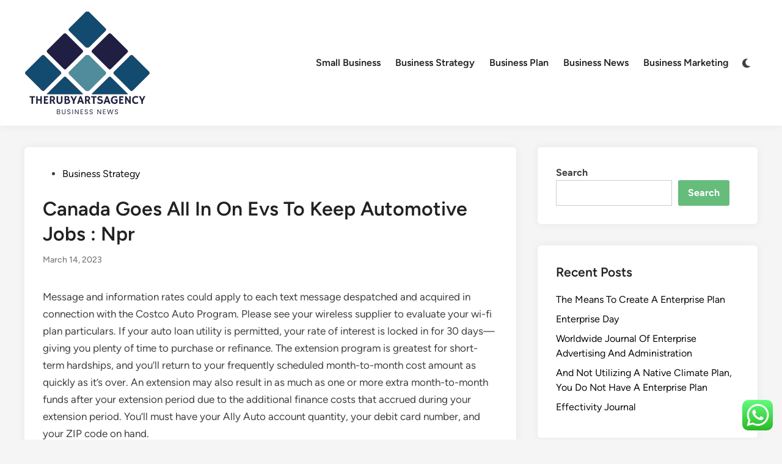

--- FILE ---
content_type: text/html; charset=UTF-8
request_url: https://therubyartsagency.com/canada-goes-all-in-on-evs-to-keep-automotive-jobs-npr.html
body_size: 12503
content:
<!doctype html><html lang="en-US" prefix="og: https://ogp.me/ns#"><head><meta charset="UTF-8"><meta name="viewport" content="width=device-width, initial-scale=1"><link rel="profile" href="https://gmpg.org/xfn/11"><title>Canada Goes All In On Evs To Keep Automotive Jobs : Npr - TheRubys</title><meta name="description" content="Message and information rates could apply to each text message despatched and acquired in connection with the Costco Auto Program. Please see your wireless"/><meta name="robots" content="follow, index, max-snippet:-1, max-video-preview:-1, max-image-preview:large"/><link rel="canonical" href="https://therubyartsagency.com/canada-goes-all-in-on-evs-to-keep-automotive-jobs-npr.html" /><meta property="og:locale" content="en_US" /><meta property="og:type" content="article" /><meta property="og:title" content="Canada Goes All In On Evs To Keep Automotive Jobs : Npr - TheRubys" /><meta property="og:description" content="Message and information rates could apply to each text message despatched and acquired in connection with the Costco Auto Program. Please see your wireless" /><meta property="og:url" content="https://therubyartsagency.com/canada-goes-all-in-on-evs-to-keep-automotive-jobs-npr.html" /><meta property="og:site_name" content="TheRubys" /><meta property="article:tag" content="automotive" /><meta property="article:tag" content="canada" /><meta property="article:section" content="Business Strategy" /><meta property="og:updated_time" content="2023-05-08T07:48:59+00:00" /><meta property="article:published_time" content="2023-03-14T11:24:00+00:00" /><meta property="article:modified_time" content="2023-05-08T07:48:59+00:00" /><meta name="twitter:card" content="summary_large_image" /><meta name="twitter:title" content="Canada Goes All In On Evs To Keep Automotive Jobs : Npr - TheRubys" /><meta name="twitter:description" content="Message and information rates could apply to each text message despatched and acquired in connection with the Costco Auto Program. Please see your wireless" /><meta name="twitter:label1" content="Written by" /><meta name="twitter:data1" content="padk" /><meta name="twitter:label2" content="Time to read" /><meta name="twitter:data2" content="3 minutes" /> <script type="application/ld+json" class="rank-math-schema-pro">{"@context":"https://schema.org","@graph":[{"@type":["Person","Organization"],"@id":"https://therubyartsagency.com/#person","name":"Bussines Niche","logo":{"@type":"ImageObject","@id":"https://therubyartsagency.com/#logo","url":"https://therubyartsagency.com/wp-content/uploads/2024/11/cropped-Blue_Circle_World_Modern_Technology_Logo__4_-removebg-preview-150x150.png","contentUrl":"https://therubyartsagency.com/wp-content/uploads/2024/11/cropped-Blue_Circle_World_Modern_Technology_Logo__4_-removebg-preview-150x150.png","caption":"Bussines Niche","inLanguage":"en-US"},"image":{"@type":"ImageObject","@id":"https://therubyartsagency.com/#logo","url":"https://therubyartsagency.com/wp-content/uploads/2024/11/cropped-Blue_Circle_World_Modern_Technology_Logo__4_-removebg-preview-150x150.png","contentUrl":"https://therubyartsagency.com/wp-content/uploads/2024/11/cropped-Blue_Circle_World_Modern_Technology_Logo__4_-removebg-preview-150x150.png","caption":"Bussines Niche","inLanguage":"en-US"}},{"@type":"WebSite","@id":"https://therubyartsagency.com/#website","url":"https://therubyartsagency.com","name":"Bussines Niche","publisher":{"@id":"https://therubyartsagency.com/#person"},"inLanguage":"en-US"},{"@type":"BreadcrumbList","@id":"https://therubyartsagency.com/canada-goes-all-in-on-evs-to-keep-automotive-jobs-npr.html#breadcrumb","itemListElement":[{"@type":"ListItem","position":"1","item":{"@id":"https://therubyartsagency.com","name":"Home"}},{"@type":"ListItem","position":"2","item":{"@id":"https://therubyartsagency.com/category/business-strategy","name":"Business Strategy"}},{"@type":"ListItem","position":"3","item":{"@id":"https://therubyartsagency.com/canada-goes-all-in-on-evs-to-keep-automotive-jobs-npr.html","name":"Canada Goes All In On Evs To Keep Automotive Jobs : Npr"}}]},{"@type":"WebPage","@id":"https://therubyartsagency.com/canada-goes-all-in-on-evs-to-keep-automotive-jobs-npr.html#webpage","url":"https://therubyartsagency.com/canada-goes-all-in-on-evs-to-keep-automotive-jobs-npr.html","name":"Canada Goes All In On Evs To Keep Automotive Jobs : Npr - TheRubys","datePublished":"2023-03-14T11:24:00+00:00","dateModified":"2023-05-08T07:48:59+00:00","isPartOf":{"@id":"https://therubyartsagency.com/#website"},"inLanguage":"en-US","breadcrumb":{"@id":"https://therubyartsagency.com/canada-goes-all-in-on-evs-to-keep-automotive-jobs-npr.html#breadcrumb"}},{"@type":"Person","@id":"https://therubyartsagency.com/author/padk","name":"padk","url":"https://therubyartsagency.com/author/padk","image":{"@type":"ImageObject","@id":"https://secure.gravatar.com/avatar/878a048e06d6d0503f84665fd4e01679193a59026490fe7af11df282fef1c053?s=96&amp;d=mm&amp;r=g","url":"https://secure.gravatar.com/avatar/878a048e06d6d0503f84665fd4e01679193a59026490fe7af11df282fef1c053?s=96&amp;d=mm&amp;r=g","caption":"padk","inLanguage":"en-US"},"sameAs":["https://therubyartsagency.com/"]},{"@type":"BlogPosting","headline":"Canada Goes All In On Evs To Keep Automotive Jobs : Npr - TheRubys","datePublished":"2023-03-14T11:24:00+00:00","dateModified":"2023-05-08T07:48:59+00:00","articleSection":"Business Strategy","author":{"@id":"https://therubyartsagency.com/author/padk","name":"padk"},"publisher":{"@id":"https://therubyartsagency.com/#person"},"description":"Message and information rates could apply to each text message despatched and acquired in connection with the Costco Auto Program. Please see your wireless","name":"Canada Goes All In On Evs To Keep Automotive Jobs : Npr - TheRubys","@id":"https://therubyartsagency.com/canada-goes-all-in-on-evs-to-keep-automotive-jobs-npr.html#richSnippet","isPartOf":{"@id":"https://therubyartsagency.com/canada-goes-all-in-on-evs-to-keep-automotive-jobs-npr.html#webpage"},"inLanguage":"en-US","mainEntityOfPage":{"@id":"https://therubyartsagency.com/canada-goes-all-in-on-evs-to-keep-automotive-jobs-npr.html#webpage"}}]}</script> <link rel="alternate" type="application/rss+xml" title="TheRubys &raquo; Feed" href="https://therubyartsagency.com/feed" /><link rel="alternate" title="oEmbed (JSON)" type="application/json+oembed" href="https://therubyartsagency.com/wp-json/oembed/1.0/embed?url=https%3A%2F%2Ftherubyartsagency.com%2Fcanada-goes-all-in-on-evs-to-keep-automotive-jobs-npr.html" /><link rel="alternate" title="oEmbed (XML)" type="text/xml+oembed" href="https://therubyartsagency.com/wp-json/oembed/1.0/embed?url=https%3A%2F%2Ftherubyartsagency.com%2Fcanada-goes-all-in-on-evs-to-keep-automotive-jobs-npr.html&#038;format=xml" /><link data-optimized="2" rel="stylesheet" href="https://therubyartsagency.com/wp-content/litespeed/css/3d9557e4c5a11e657f82d3050e0a0f22.css?ver=bde21" /> <script src="https://therubyartsagency.com/wp-includes/js/jquery/jquery.min.js?ver=3.7.1" id="jquery-core-js"></script> <link rel="https://api.w.org/" href="https://therubyartsagency.com/wp-json/" /><link rel="alternate" title="JSON" type="application/json" href="https://therubyartsagency.com/wp-json/wp/v2/posts/33944" /><link rel="EditURI" type="application/rsd+xml" title="RSD" href="https://therubyartsagency.com/xmlrpc.php?rsd" /><meta name="generator" content="WordPress 6.9" /><link rel='shortlink' href='https://therubyartsagency.com/?p=33944' /><link rel="icon" href="https://therubyartsagency.com/wp-content/uploads/2024/11/cropped-Blue_Circle_World_Modern_Technology_Logo__4_-removebg-preview-150x150.png" sizes="32x32" /><link rel="icon" href="https://therubyartsagency.com/wp-content/uploads/2024/11/cropped-Blue_Circle_World_Modern_Technology_Logo__4_-removebg-preview.png" sizes="192x192" /><link rel="apple-touch-icon" href="https://therubyartsagency.com/wp-content/uploads/2024/11/cropped-Blue_Circle_World_Modern_Technology_Logo__4_-removebg-preview.png" /><meta name="msapplication-TileImage" content="https://therubyartsagency.com/wp-content/uploads/2024/11/cropped-Blue_Circle_World_Modern_Technology_Logo__4_-removebg-preview.png" /></head><body class="wp-singular post-template-default single single-post postid-33944 single-format-standard wp-custom-logo wp-embed-responsive wp-theme-hybridmag hybridmag-wide hm-cl-sep hm-right-sidebar th-hm-es hm-h-de hm-footer-cols-1"><div id="page" class="site"><a class="skip-link screen-reader-text" href="#primary">Skip to content</a><header id="masthead" class="site-header hide-header-search"><div class="hm-header-inner-wrapper"><div class="hm-header-inner hm-container"><div class="hm-header-inner-left"></div><div class="site-branding-container"><div class="site-logo hm-light-mode-logo">
<a href="https://therubyartsagency.com/" class="custom-logo-link" rel="home"><img width="208" height="176" src="https://therubyartsagency.com/wp-content/uploads/2024/11/cropped-Blue_Circle_World_Modern_Technology_Logo__4_-removebg-preview.png" class="custom-logo" alt="TheRubys" decoding="async" /></a></div><div class="site-branding"></div></div><nav id="site-navigation" class="main-navigation hm-menu desktop-only"><div class="menu-secondary-menu-container"><ul id="primary-menu" class="menu"><li id="menu-item-10011771" class="menu-item menu-item-type-taxonomy menu-item-object-category menu-item-10011771"><a href="https://therubyartsagency.com/category/small-business">Small Business</a></li><li id="menu-item-10011772" class="menu-item menu-item-type-taxonomy menu-item-object-category current-post-ancestor current-menu-parent current-post-parent menu-item-10011772"><a href="https://therubyartsagency.com/category/business-strategy">Business Strategy</a></li><li id="menu-item-10011773" class="menu-item menu-item-type-taxonomy menu-item-object-category menu-item-10011773"><a href="https://therubyartsagency.com/category/business-plan">Business Plan</a></li><li id="menu-item-10011774" class="menu-item menu-item-type-taxonomy menu-item-object-category menu-item-10011774"><a href="https://therubyartsagency.com/category/business-news">Business News</a></li><li id="menu-item-10011775" class="menu-item menu-item-type-taxonomy menu-item-object-category menu-item-10011775"><a href="https://therubyartsagency.com/category/business-marketing">Business Marketing</a></li></ul></div></nav><div class="hm-header-gadgets"><div class="hm-light-dark-switch">
<button
class="hm-light-dark-toggle"
data-dark-text="Switch to dark mode"
data-light-text="Switch to light mode"
>
<span class="screen-reader-text">Switch to dark mode</span>
<span class="hm-light-icon">
<svg aria-hidden="true" role="img" focusable="false" xmlns="http://www.w3.org/2000/svg" width="1em" height="1em" viewBox="0 0 512 512" class="hm-svg-icon"><path d="M256 0c-13.3 0-24 10.7-24 24l0 64c0 13.3 10.7 24 24 24s24-10.7 24-24l0-64c0-13.3-10.7-24-24-24zm0 400c-13.3 0-24 10.7-24 24l0 64c0 13.3 10.7 24 24 24s24-10.7 24-24l0-64c0-13.3-10.7-24-24-24zM488 280c13.3 0 24-10.7 24-24s-10.7-24-24-24l-64 0c-13.3 0-24 10.7-24 24s10.7 24 24 24l64 0zM112 256c0-13.3-10.7-24-24-24l-64 0c-13.3 0-24 10.7-24 24s10.7 24 24 24l64 0c13.3 0 24-10.7 24-24zM437 108.9c9.4-9.4 9.4-24.6 0-33.9s-24.6-9.4-33.9 0l-45.3 45.3c-9.4 9.4-9.4 24.6 0 33.9s24.6 9.4 33.9 0L437 108.9zM154.2 357.8c-9.4-9.4-24.6-9.4-33.9 0L75 403.1c-9.4 9.4-9.4 24.6 0 33.9s24.6 9.4 33.9 0l45.3-45.3c9.4-9.4 9.4-24.6 0-33.9zM403.1 437c9.4 9.4 24.6 9.4 33.9 0s9.4-24.6 0-33.9l-45.3-45.3c-9.4-9.4-24.6-9.4-33.9 0s-9.4 24.6 0 33.9L403.1 437zM154.2 154.2c9.4-9.4 9.4-24.6 0-33.9L108.9 75c-9.4-9.4-24.6-9.4-33.9 0s-9.4 24.6 0 33.9l45.3 45.3c9.4 9.4 24.6 9.4 33.9 0zM256 368a112 112 0 1 0 0-224 112 112 0 1 0 0 224z"></path></svg>                    </span>
<span class="hm-dark-icon">
<svg aria-hidden="true" role="img" focusable="false" xmlns="http://www.w3.org/2000/svg" width="1em" height="1em" viewBox="0 0 512 512" class="hm-svg-icon"><path d="M223.5 32C100 32 0 132.3 0 256S100 480 223.5 480c60.6 0 115.5-24.2 155.8-63.4c5-4.9 6.3-12.5 3.1-18.7s-10.1-9.7-17-8.5c-9.8 1.7-19.8 2.6-30.1 2.6c-96.9 0-175.5-78.8-175.5-176c0-65.8 36-123.1 89.3-153.3c6.1-3.5 9.2-10.5 7.7-17.3s-7.3-11.9-14.3-12.5c-6.3-.5-12.6-.8-19-.8z" /></svg>                    </span>
</button></div></div><div class="hm-header-inner-right"></div>
<button class="hm-mobile-menu-toggle">
<span class="screen-reader-text">Main Menu</span>
<svg aria-hidden="true" role="img" focusable="false" xmlns="http://www.w3.org/2000/svg" width="1em" height="1em" viewBox="0 0 448 512" class="hm-svg-icon"><path d="M0 96C0 78.3 14.3 64 32 64H416c17.7 0 32 14.3 32 32s-14.3 32-32 32H32C14.3 128 0 113.7 0 96zM0 256c0-17.7 14.3-32 32-32H416c17.7 0 32 14.3 32 32s-14.3 32-32 32H32c-17.7 0-32-14.3-32-32zM448 416c0 17.7-14.3 32-32 32H32c-17.7 0-32-14.3-32-32s14.3-32 32-32H416c17.7 0 32 14.3 32 32z" /></svg>        </button></div></div></header><div id="content" class="site-content"><div class="content-area hm-container"><main id="primary" class="site-main"><article id="post-33944" class="post-33944 post type-post status-publish format-standard hentry category-business-strategy tag-automotive tag-canada hm-entry-single"><header class="entry-header">
<span class="cat-links"><span class="screen-reader-text">Posted in</span><ul class="post-categories"><li><a href="https://therubyartsagency.com/category/business-strategy" class="cat-129" rel="category" >Business Strategy</a></li></ul></span><h1 class="entry-title">Canada Goes All In On Evs To Keep Automotive Jobs : Npr</h1><div class="entry-meta"><span class="posted-on"><a href="https://therubyartsagency.com/canada-goes-all-in-on-evs-to-keep-automotive-jobs-npr.html" rel="bookmark"><time class="entry-date published sm-hu" datetime="2023-03-14T11:24:00+00:00">March 14, 2023</time><time class="updated" datetime="2023-05-08T07:48:59+00:00">May 8, 2023</time></a></span></div></header><div class="entry-content"><p>Message and information rates could apply to each text message despatched and acquired in connection with the Costco Auto Program. Please see your wireless supplier to evaluate your wi-fi plan particulars. If your auto loan utility is permitted, your rate of interest is locked in for 30 days—giving you plenty of time to purchase or refinance. The extension program is greatest for short-term hardships, and you&#8217;ll return to your frequently scheduled month-to-month cost amount as quickly as it&#8217;s  over. An extension may also result in as much as one or more extra month-to-month funds after your extension period due to the additional finance costs that accrued during your extension period. You&#8217;ll must have your Ally Auto account quantity, your debit card number, and your ZIP code on hand.</p><ul><li>Review the terms within the contract to know whether or not refinancing your automobile will affect coverage.</li><li>Comprehensive or collision insurance doesn&#8217;t meet automobile financial duty requirements.</li><li>The developer supplied this info and will update it over time.</li><li>Not solely can it help make the method faster however easier to finish the quote.</li><li>Often this is the primary key field that we want to be created automatically each time a new document is inserted.</li></ul><p>Delivery and Destination cost consists of freight, P.D.E., and a full tank of fuel. Applicable license fees, insurance, registration, and taxes extra. The auto business is, and at all <a href="https://autos360.my.id" target="_blank" rel="noopener">Auto</a> times might be, a extremely capital-intensive industry  because of the significant amount of funding required to design, manufacture and market automobiles.</p><h2>View All Occasions</h2><p>Yes, you&#8217;ll have the ability to ask us to apply funds as a principal fee. This will decrease your outstanding principal stability, which may lead to less curiosity paid over the lifetime of the mortgage. If you alter your due date, your mortgage maturity date will be adjusted. Your requested payment due date shouldn&#8217;t be more than 15 days out of your present fee due date. For instance, in case your existing due date is the 5th of the month, you&#8217;ll be able to change it to the twentieth of the month, or any day in between.</p><h2>Atklājiet Mūsu Jaunākos Pievienotos Auto</h2><p>A automobile insurance policy helps present monetary protection for you, and presumably others should you&#8217;re involved in an accident. All it takes is a few minutes to get a personalized automotive insurance coverage quote with the best charges, discounts, and choices out there to you. With Business Banking, you’ll receive guidance from a staff of enterprise professionals who concentrate on serving to enhance money flow, offering credit score solutions, and on managing payroll. Chase additionally offers online and cellular services, business credit cards, and cost acceptance solutions constructed specifically for companies. The aftermarket product contract will state whether the product can be canceled.</p><p>You can use default settings to rapidly ship your apps, and iterate and customise later. GitLab Auto DevOps is a collection of pre-configured options and integrations that work together to support your software supply process. This Agreement shall in all respects be governed by the legal guidelines of State of Delaware. You agree that any and all disputes will be adjudicated by the Delaware courts. You expressly undergo the jurisdiction of such Delaware courts.</p><p>Price and payments proven do not embody taxes unless you choose to include these in “Pricing Details”. If you have already tried reaching out to the company and nonetheless have an issue, you&#8217;ll have the ability to submit a grievance. We&#8217;ll ahead your criticism to the corporate and work to get you a response, typically within 15 days. Getting a new automotive or auto mortgage impacts your general cash picture.</p></div><footer class="entry-footer"><div class="hm-tag-list"><span class="hm-tagged">Tagged</span><span class="tags-links hm-tags-links"><a href="https://therubyartsagency.com/tag/automotive" rel="tag">automotive</a><a href="https://therubyartsagency.com/tag/canada" rel="tag">canada</a></span></div></footer></article><nav class="navigation post-navigation" aria-label="Posts"><h2 class="screen-reader-text">Post navigation</h2><div class="nav-links"><div class="nav-previous"><a href="https://therubyartsagency.com/smithsonian-american-art-museum-and-renwick-gallery.html" rel="prev"><span class="posts-nav-text" aria-hidden="true">Previous Article</span> <span class="screen-reader-text">Previous article:</span> <br/><span class="post-title">Smithsonian American Art Museum And Renwick Gallery</span></a></div><div class="nav-next"><a href="https://therubyartsagency.com/detroit-free-press-sports-detroit-michigan-sports-news-schedules-scores-photos-movies.html" rel="next"><span class="posts-nav-text" aria-hidden="true">Next Article</span> <span class="screen-reader-text">Next article:</span> <br/><span class="post-title">Detroit Free Press Sports Detroit Michigan Sports News, Schedules, Scores, Photos, Movies</span></a></div></div></nav></main><aside id="secondary" class="widget-area"><section id="block-11" class="widget widget_block widget_search"><form role="search" method="get" action="https://therubyartsagency.com/" class="wp-block-search__button-outside wp-block-search__text-button wp-block-search"    ><label class="wp-block-search__label" for="wp-block-search__input-1" >Search</label><div class="wp-block-search__inside-wrapper" ><input class="wp-block-search__input" id="wp-block-search__input-1" placeholder="" value="" type="search" name="s" required /><button aria-label="Search" class="wp-block-search__button wp-element-button" type="submit" >Search</button></div></form></section><section id="recent-posts-2" class="widget widget_recent_entries"><h2 class="widget-title">Recent Posts</h2><ul><li>
<a href="https://therubyartsagency.com/the-means-to-create-a-enterprise-plan.html">The Means To Create A Enterprise Plan</a></li><li>
<a href="https://therubyartsagency.com/enterprise-day.html">Enterprise Day</a></li><li>
<a href="https://therubyartsagency.com/worldwide-journal-of-enterprise-advertising-and-administration.html">Worldwide Journal Of Enterprise Advertising And Administration</a></li><li>
<a href="https://therubyartsagency.com/and-not-utilizing-a-native-climate-plan-you-do-not-have-a-enterprise-plan.html">And Not Utilizing A Native Climate Plan, You Do Not Have A Enterprise Plan</a></li><li>
<a href="https://therubyartsagency.com/effectivity-journal.html">Effectivity Journal</a></li></ul></section><section id="tag_cloud-2" class="widget widget_tag_cloud"><h2 class="widget-title">Tags</h2><div class="tagcloud"><a href="https://therubyartsagency.com/tag/analysis" class="tag-cloud-link tag-link-402 tag-link-position-1" style="font-size: 10.190476190476pt;" aria-label="analysis (30 items)">analysis</a>
<a href="https://therubyartsagency.com/tag/automotive" class="tag-cloud-link tag-link-251 tag-link-position-2" style="font-size: 10.952380952381pt;" aria-label="automotive (36 items)">automotive</a>
<a href="https://therubyartsagency.com/tag/breaking" class="tag-cloud-link tag-link-240 tag-link-position-3" style="font-size: 8pt;" aria-label="breaking (17 items)">breaking</a>
<a href="https://therubyartsagency.com/tag/business" class="tag-cloud-link tag-link-83 tag-link-position-4" style="font-size: 22pt;" aria-label="business (532 items)">business</a>
<a href="https://therubyartsagency.com/tag/college" class="tag-cloud-link tag-link-220 tag-link-position-5" style="font-size: 9.9047619047619pt;" aria-label="college (28 items)">college</a>
<a href="https://therubyartsagency.com/tag/companies" class="tag-cloud-link tag-link-230 tag-link-position-6" style="font-size: 8.3809523809524pt;" aria-label="companies (19 items)">companies</a>
<a href="https://therubyartsagency.com/tag/company" class="tag-cloud-link tag-link-175 tag-link-position-7" style="font-size: 9.1428571428571pt;" aria-label="company (23 items)">company</a>
<a href="https://therubyartsagency.com/tag/concepts" class="tag-cloud-link tag-link-288 tag-link-position-8" style="font-size: 8pt;" aria-label="concepts (17 items)">concepts</a>
<a href="https://therubyartsagency.com/tag/definition" class="tag-cloud-link tag-link-236 tag-link-position-9" style="font-size: 8.952380952381pt;" aria-label="definition (22 items)">definition</a>
<a href="https://therubyartsagency.com/tag/economic" class="tag-cloud-link tag-link-138 tag-link-position-10" style="font-size: 8.952380952381pt;" aria-label="economic (22 items)">economic</a>
<a href="https://therubyartsagency.com/tag/education" class="tag-cloud-link tag-link-508 tag-link-position-11" style="font-size: 11.619047619048pt;" aria-label="education (43 items)">education</a>
<a href="https://therubyartsagency.com/tag/estate" class="tag-cloud-link tag-link-384 tag-link-position-12" style="font-size: 10.952380952381pt;" aria-label="estate (36 items)">estate</a>
<a href="https://therubyartsagency.com/tag/fashion" class="tag-cloud-link tag-link-420 tag-link-position-13" style="font-size: 11.52380952381pt;" aria-label="fashion (42 items)">fashion</a>
<a href="https://therubyartsagency.com/tag/finance" class="tag-cloud-link tag-link-189 tag-link-position-14" style="font-size: 17.904761904762pt;" aria-label="finance (197 items)">finance</a>
<a href="https://therubyartsagency.com/tag/financial" class="tag-cloud-link tag-link-188 tag-link-position-15" style="font-size: 10.857142857143pt;" aria-label="financial (35 items)">financial</a>
<a href="https://therubyartsagency.com/tag/headlines" class="tag-cloud-link tag-link-155 tag-link-position-16" style="font-size: 8.1904761904762pt;" aria-label="headlines (18 items)">headlines</a>
<a href="https://therubyartsagency.com/tag/health" class="tag-cloud-link tag-link-369 tag-link-position-17" style="font-size: 14.761904761905pt;" aria-label="health (92 items)">health</a>
<a href="https://therubyartsagency.com/tag/house" class="tag-cloud-link tag-link-142 tag-link-position-18" style="font-size: 10.857142857143pt;" aria-label="house (35 items)">house</a>
<a href="https://therubyartsagency.com/tag/ideas" class="tag-cloud-link tag-link-143 tag-link-position-19" style="font-size: 11.142857142857pt;" aria-label="ideas (38 items)">ideas</a>
<a href="https://therubyartsagency.com/tag/improvement" class="tag-cloud-link tag-link-206 tag-link-position-20" style="font-size: 12.285714285714pt;" aria-label="improvement (50 items)">improvement</a>
<a href="https://therubyartsagency.com/tag/india" class="tag-cloud-link tag-link-209 tag-link-position-21" style="font-size: 9.1428571428571pt;" aria-label="india (23 items)">india</a>
<a href="https://therubyartsagency.com/tag/indonesia" class="tag-cloud-link tag-link-200 tag-link-position-22" style="font-size: 13.333333333333pt;" aria-label="indonesia (65 items)">indonesia</a>
<a href="https://therubyartsagency.com/tag/information" class="tag-cloud-link tag-link-271 tag-link-position-23" style="font-size: 9.3333333333333pt;" aria-label="information (24 items)">information</a>
<a href="https://therubyartsagency.com/tag/institute" class="tag-cloud-link tag-link-298 tag-link-position-24" style="font-size: 8.5714285714286pt;" aria-label="institute (20 items)">institute</a>
<a href="https://therubyartsagency.com/tag/inventory" class="tag-cloud-link tag-link-262 tag-link-position-25" style="font-size: 8.7619047619048pt;" aria-label="inventory (21 items)">inventory</a>
<a href="https://therubyartsagency.com/tag/jewelry" class="tag-cloud-link tag-link-1242 tag-link-position-26" style="font-size: 8.3809523809524pt;" aria-label="jewelry (19 items)">jewelry</a>
<a href="https://therubyartsagency.com/tag/journal" class="tag-cloud-link tag-link-104 tag-link-position-27" style="font-size: 8.3809523809524pt;" aria-label="journal (19 items)">journal</a>
<a href="https://therubyartsagency.com/tag/latest" class="tag-cloud-link tag-link-114 tag-link-position-28" style="font-size: 11.333333333333pt;" aria-label="latest (40 items)">latest</a>
<a href="https://therubyartsagency.com/tag/leisure" class="tag-cloud-link tag-link-214 tag-link-position-29" style="font-size: 11.047619047619pt;" aria-label="leisure (37 items)">leisure</a>
<a href="https://therubyartsagency.com/tag/market" class="tag-cloud-link tag-link-117 tag-link-position-30" style="font-size: 12.761904761905pt;" aria-label="market (56 items)">market</a>
<a href="https://therubyartsagency.com/tag/marketing" class="tag-cloud-link tag-link-82 tag-link-position-31" style="font-size: 14.380952380952pt;" aria-label="marketing (84 items)">marketing</a>
<a href="https://therubyartsagency.com/tag/ministry" class="tag-cloud-link tag-link-282 tag-link-position-32" style="font-size: 10.095238095238pt;" aria-label="ministry (29 items)">ministry</a>
<a href="https://therubyartsagency.com/tag/monetary" class="tag-cloud-link tag-link-167 tag-link-position-33" style="font-size: 9.4285714285714pt;" aria-label="monetary (25 items)">monetary</a>
<a href="https://therubyartsagency.com/tag/newest" class="tag-cloud-link tag-link-156 tag-link-position-34" style="font-size: 12.666666666667pt;" aria-label="newest (55 items)">newest</a>
<a href="https://therubyartsagency.com/tag/online" class="tag-cloud-link tag-link-97 tag-link-position-35" style="font-size: 13.904761904762pt;" aria-label="online (75 items)">online</a>
<a href="https://therubyartsagency.com/tag/planning" class="tag-cloud-link tag-link-174 tag-link-position-36" style="font-size: 8pt;" aria-label="planning (17 items)">planning</a>
<a href="https://therubyartsagency.com/tag/small" class="tag-cloud-link tag-link-90 tag-link-position-37" style="font-size: 13.333333333333pt;" aria-label="small (65 items)">small</a>
<a href="https://therubyartsagency.com/tag/strategy" class="tag-cloud-link tag-link-239 tag-link-position-38" style="font-size: 14.952380952381pt;" aria-label="strategy (96 items)">strategy</a>
<a href="https://therubyartsagency.com/tag/technology" class="tag-cloud-link tag-link-376 tag-link-position-39" style="font-size: 14.857142857143pt;" aria-label="technology (94 items)">technology</a>
<a href="https://therubyartsagency.com/tag/travel" class="tag-cloud-link tag-link-235 tag-link-position-40" style="font-size: 12.380952380952pt;" aria-label="travel (52 items)">travel</a>
<a href="https://therubyartsagency.com/tag/university" class="tag-cloud-link tag-link-397 tag-link-position-41" style="font-size: 8.3809523809524pt;" aria-label="university (19 items)">university</a>
<a href="https://therubyartsagency.com/tag/updates" class="tag-cloud-link tag-link-195 tag-link-position-42" style="font-size: 10.952380952381pt;" aria-label="updates (36 items)">updates</a>
<a href="https://therubyartsagency.com/tag/whats" class="tag-cloud-link tag-link-126 tag-link-position-43" style="font-size: 8.1904761904762pt;" aria-label="whats (18 items)">whats</a>
<a href="https://therubyartsagency.com/tag/world" class="tag-cloud-link tag-link-254 tag-link-position-44" style="font-size: 8.7619047619048pt;" aria-label="world (21 items)">world</a>
<a href="https://therubyartsagency.com/tag/write" class="tag-cloud-link tag-link-160 tag-link-position-45" style="font-size: 10.47619047619pt;" aria-label="write (32 items)">write</a></div></section><section id="nav_menu-3" class="widget widget_nav_menu"><h2 class="widget-title">About Us</h2><div class="menu-about-us-container"><ul id="menu-about-us" class="menu"><li id="menu-item-10011768" class="menu-item menu-item-type-post_type menu-item-object-page menu-item-10011768"><a href="https://therubyartsagency.com/contact-us">Contact Us</a></li><li id="menu-item-10011769" class="menu-item menu-item-type-post_type menu-item-object-page menu-item-10011769"><a href="https://therubyartsagency.com/disclosure-policy">Disclosure Policy</a></li><li id="menu-item-10011770" class="menu-item menu-item-type-post_type menu-item-object-page menu-item-10011770"><a href="https://therubyartsagency.com/sitemap">Sitemap</a></li></ul></div></section><section id="execphp-4" class="widget widget_execphp"><h2 class="widget-title">Partner Links Backlinks</h2><div class="execphpwidget"></div></section><section id="block-15" class="widget widget_block"><div class="wp-block-group"><div class="wp-block-group__inner-container is-layout-constrained wp-block-group-is-layout-constrained"><h2 class="wp-block-heading">Partner Link Getlinko</h2><meta name="getlinko-verify-code" content="getlinko-verify-aea7e2575fc8c2f5cd91cbeae0dccd02093e6447"/></div></div></section><section id="magenet_widget-2" class="widget widget_magenet_widget"><aside class="widget magenet_widget_box"><div class="mads-block"></div></aside></section><section id="block-16" class="widget widget_block"><meta name='outreach_verification' content='GzHQI1IyK4577dmZquMU' /></section><section id="execphp-6" class="widget widget_execphp"><div class="execphpwidget"></div></section></aside></div></div><footer id="colophon" class="site-footer"><div class="hm-footer-widget-area"><div class="hm-container hm-footer-widgets-inner"><div class="hm-footer-column"></div></div></div><div class="hm-footer-bottom"><div class="hm-container hm-footer-bottom-content"><div class="hm-footer-copyright">
Copyright &#169; 2026 <a href="https://therubyartsagency.com/" title="TheRubys" >TheRubys</a>.</div><div class="hm-designer-credit">
Powered by <a href="https://wordpress.org" target="_blank">WordPress</a> and <a href="https://themezhut.com/themes/hybridmag/" target="_blank">HybridMag</a>.</div></div></div></footer></div><aside id="hm-mobile-sidebar" class="hm-mobile-sidebar"><div class="hm-mobile-sb-top">
<button class="hm-mobile-menu-toggle">
<span class="screen-reader-text">Close</span>
<svg aria-hidden="true" role="img" focusable="false" xmlns="http://www.w3.org/2000/svg" width="1em" height="1em" viewBox="0 0 384 512" class="hm-svg-icon"><path d="M342.6 150.6c12.5-12.5 12.5-32.8 0-45.3s-32.8-12.5-45.3 0L192 210.7 86.6 105.4c-12.5-12.5-32.8-12.5-45.3 0s-12.5 32.8 0 45.3L146.7 256 41.4 361.4c-12.5 12.5-12.5 32.8 0 45.3s32.8 12.5 45.3 0L192 301.3 297.4 406.6c12.5 12.5 32.8 12.5 45.3 0s12.5-32.8 0-45.3L237.3 256 342.6 150.6z" /></svg>		</button></div><div class="hm-mobile-menu-main hm-mobile-menu"><div class="menu-secondary-menu-container"><ul id="primary-menu" class="menu"><li class="menu-item menu-item-type-taxonomy menu-item-object-category menu-item-10011771"><a href="https://therubyartsagency.com/category/small-business">Small Business</a></li><li class="menu-item menu-item-type-taxonomy menu-item-object-category current-post-ancestor current-menu-parent current-post-parent menu-item-10011772"><a href="https://therubyartsagency.com/category/business-strategy">Business Strategy</a></li><li class="menu-item menu-item-type-taxonomy menu-item-object-category menu-item-10011773"><a href="https://therubyartsagency.com/category/business-plan">Business Plan</a></li><li class="menu-item menu-item-type-taxonomy menu-item-object-category menu-item-10011774"><a href="https://therubyartsagency.com/category/business-news">Business News</a></li><li class="menu-item menu-item-type-taxonomy menu-item-object-category menu-item-10011775"><a href="https://therubyartsagency.com/category/business-marketing">Business Marketing</a></li></ul></div></div><div class="hm-light-dark-switch">
<button
class="hm-light-dark-toggle"
data-dark-text="Switch to dark mode"
data-light-text="Switch to light mode"
>
<span class="screen-reader-text">Switch to dark mode</span>
<span class="hm-light-icon">
<svg aria-hidden="true" role="img" focusable="false" xmlns="http://www.w3.org/2000/svg" width="1em" height="1em" viewBox="0 0 512 512" class="hm-svg-icon"><path d="M256 0c-13.3 0-24 10.7-24 24l0 64c0 13.3 10.7 24 24 24s24-10.7 24-24l0-64c0-13.3-10.7-24-24-24zm0 400c-13.3 0-24 10.7-24 24l0 64c0 13.3 10.7 24 24 24s24-10.7 24-24l0-64c0-13.3-10.7-24-24-24zM488 280c13.3 0 24-10.7 24-24s-10.7-24-24-24l-64 0c-13.3 0-24 10.7-24 24s10.7 24 24 24l64 0zM112 256c0-13.3-10.7-24-24-24l-64 0c-13.3 0-24 10.7-24 24s10.7 24 24 24l64 0c13.3 0 24-10.7 24-24zM437 108.9c9.4-9.4 9.4-24.6 0-33.9s-24.6-9.4-33.9 0l-45.3 45.3c-9.4 9.4-9.4 24.6 0 33.9s24.6 9.4 33.9 0L437 108.9zM154.2 357.8c-9.4-9.4-24.6-9.4-33.9 0L75 403.1c-9.4 9.4-9.4 24.6 0 33.9s24.6 9.4 33.9 0l45.3-45.3c9.4-9.4 9.4-24.6 0-33.9zM403.1 437c9.4 9.4 24.6 9.4 33.9 0s9.4-24.6 0-33.9l-45.3-45.3c-9.4-9.4-24.6-9.4-33.9 0s-9.4 24.6 0 33.9L403.1 437zM154.2 154.2c9.4-9.4 9.4-24.6 0-33.9L108.9 75c-9.4-9.4-24.6-9.4-33.9 0s-9.4 24.6 0 33.9l45.3 45.3c9.4 9.4 24.6 9.4 33.9 0zM256 368a112 112 0 1 0 0-224 112 112 0 1 0 0 224z"></path></svg>                    </span>
<span class="hm-dark-icon">
<svg aria-hidden="true" role="img" focusable="false" xmlns="http://www.w3.org/2000/svg" width="1em" height="1em" viewBox="0 0 512 512" class="hm-svg-icon"><path d="M223.5 32C100 32 0 132.3 0 256S100 480 223.5 480c60.6 0 115.5-24.2 155.8-63.4c5-4.9 6.3-12.5 3.1-18.7s-10.1-9.7-17-8.5c-9.8 1.7-19.8 2.6-30.1 2.6c-96.9 0-175.5-78.8-175.5-176c0-65.8 36-123.1 89.3-153.3c6.1-3.5 9.2-10.5 7.7-17.3s-7.3-11.9-14.3-12.5c-6.3-.5-12.6-.8-19-.8z" /></svg>                    </span>
</button></div></aside> <script type="text/javascript">var _acic={dataProvider:10};(function(){var e=document.createElement("script");e.type="text/javascript";e.async=true;e.src="https://www.acint.net/aci.js";var t=document.getElementsByTagName("script")[0];t.parentNode.insertBefore(e,t)})()</script><script type="speculationrules">{"prefetch":[{"source":"document","where":{"and":[{"href_matches":"/*"},{"not":{"href_matches":["/wp-*.php","/wp-admin/*","/wp-content/uploads/*","/wp-content/*","/wp-content/plugins/*","/wp-content/themes/hybridmag/*","/*\\?(.+)"]}},{"not":{"selector_matches":"a[rel~=\"nofollow\"]"}},{"not":{"selector_matches":".no-prefetch, .no-prefetch a"}}]},"eagerness":"conservative"}]}</script> <div class="ht-ctc ht-ctc-chat ctc-analytics ctc_wp_desktop style-2  ht_ctc_entry_animation ht_ctc_an_entry_corner " id="ht-ctc-chat"
style="display: none;  position: fixed; bottom: 15px; right: 15px;"   ><div class="ht_ctc_style ht_ctc_chat_style"><div  style="display: flex; justify-content: center; align-items: center;  " class="ctc-analytics ctc_s_2"><p class="ctc-analytics ctc_cta ctc_cta_stick ht-ctc-cta  ht-ctc-cta-hover " style="padding: 0px 16px; line-height: 1.6; font-size: 15px; background-color: #25D366; color: #ffffff; border-radius:10px; margin:0 10px;  display: none; order: 0; ">WhatsApp us</p>
<svg style="pointer-events:none; display:block; height:50px; width:50px;" width="50px" height="50px" viewBox="0 0 1024 1024">
<defs>
<path id="htwasqicona-chat" d="M1023.941 765.153c0 5.606-.171 17.766-.508 27.159-.824 22.982-2.646 52.639-5.401 66.151-4.141 20.306-10.392 39.472-18.542 55.425-9.643 18.871-21.943 35.775-36.559 50.364-14.584 14.56-31.472 26.812-50.315 36.416-16.036 8.172-35.322 14.426-55.744 18.549-13.378 2.701-42.812 4.488-65.648 5.3-9.402.336-21.564.505-27.15.505l-504.226-.081c-5.607 0-17.765-.172-27.158-.509-22.983-.824-52.639-2.646-66.152-5.4-20.306-4.142-39.473-10.392-55.425-18.542-18.872-9.644-35.775-21.944-50.364-36.56-14.56-14.584-26.812-31.471-36.415-50.314-8.174-16.037-14.428-35.323-18.551-55.744-2.7-13.378-4.487-42.812-5.3-65.649-.334-9.401-.503-21.563-.503-27.148l.08-504.228c0-5.607.171-17.766.508-27.159.825-22.983 2.646-52.639 5.401-66.151 4.141-20.306 10.391-39.473 18.542-55.426C34.154 93.24 46.455 76.336 61.07 61.747c14.584-14.559 31.472-26.812 50.315-36.416 16.037-8.172 35.324-14.426 55.745-18.549 13.377-2.701 42.812-4.488 65.648-5.3 9.402-.335 21.565-.504 27.149-.504l504.227.081c5.608 0 17.766.171 27.159.508 22.983.825 52.638 2.646 66.152 5.401 20.305 4.141 39.472 10.391 55.425 18.542 18.871 9.643 35.774 21.944 50.363 36.559 14.559 14.584 26.812 31.471 36.415 50.315 8.174 16.037 14.428 35.323 18.551 55.744 2.7 13.378 4.486 42.812 5.3 65.649.335 9.402.504 21.564.504 27.15l-.082 504.226z"/>
</defs>
<linearGradient id="htwasqiconb-chat" gradientUnits="userSpaceOnUse" x1="512.001" y1=".978" x2="512.001" y2="1025.023">
<stop offset="0" stop-color="#61fd7d"/>
<stop offset="1" stop-color="#2bb826"/>
</linearGradient>
<use xlink:href="#htwasqicona-chat" overflow="visible" style="fill: url(#htwasqiconb-chat)" fill="url(#htwasqiconb-chat)"/>
<g>
<path style="fill: #FFFFFF;" fill="#FFF" d="M783.302 243.246c-69.329-69.387-161.529-107.619-259.763-107.658-202.402 0-367.133 164.668-367.214 367.072-.026 64.699 16.883 127.854 49.017 183.522l-52.096 190.229 194.665-51.047c53.636 29.244 114.022 44.656 175.482 44.682h.151c202.382 0 367.128-164.688 367.21-367.094.039-98.087-38.121-190.319-107.452-259.706zM523.544 808.047h-.125c-54.767-.021-108.483-14.729-155.344-42.529l-11.146-6.612-115.517 30.293 30.834-112.592-7.259-11.544c-30.552-48.579-46.688-104.729-46.664-162.379.066-168.229 136.985-305.096 305.339-305.096 81.521.031 158.154 31.811 215.779 89.482s89.342 134.332 89.312 215.859c-.066 168.243-136.984 305.118-305.209 305.118zm167.415-228.515c-9.177-4.591-54.286-26.782-62.697-29.843-8.41-3.062-14.526-4.592-20.645 4.592-6.115 9.182-23.699 29.843-29.053 35.964-5.352 6.122-10.704 6.888-19.879 2.296-9.176-4.591-38.74-14.277-73.786-45.526-27.275-24.319-45.691-54.359-51.043-63.543-5.352-9.183-.569-14.146 4.024-18.72 4.127-4.109 9.175-10.713 13.763-16.069 4.587-5.355 6.117-9.183 9.175-15.304 3.059-6.122 1.529-11.479-.765-16.07-2.293-4.591-20.644-49.739-28.29-68.104-7.447-17.886-15.013-15.466-20.645-15.747-5.346-.266-11.469-.322-17.585-.322s-16.057 2.295-24.467 11.478-32.113 31.374-32.113 76.521c0 45.147 32.877 88.764 37.465 94.885 4.588 6.122 64.699 98.771 156.741 138.502 21.892 9.45 38.982 15.094 52.308 19.322 21.98 6.979 41.982 5.995 57.793 3.634 17.628-2.633 54.284-22.189 61.932-43.615 7.646-21.427 7.646-39.791 5.352-43.617-2.294-3.826-8.41-6.122-17.585-10.714z"/>
</g>
</svg></div></div></div>
<span class="ht_ctc_chat_data" data-settings="{&quot;number&quot;:&quot;6289634888810&quot;,&quot;pre_filled&quot;:&quot;&quot;,&quot;dis_m&quot;:&quot;show&quot;,&quot;dis_d&quot;:&quot;show&quot;,&quot;css&quot;:&quot;cursor: pointer; z-index: 99999999;&quot;,&quot;pos_d&quot;:&quot;position: fixed; bottom: 15px; right: 15px;&quot;,&quot;pos_m&quot;:&quot;position: fixed; bottom: 15px; right: 15px;&quot;,&quot;side_d&quot;:&quot;right&quot;,&quot;side_m&quot;:&quot;right&quot;,&quot;schedule&quot;:&quot;no&quot;,&quot;se&quot;:150,&quot;ani&quot;:&quot;no-animation&quot;,&quot;url_target_d&quot;:&quot;_blank&quot;,&quot;ga&quot;:&quot;yes&quot;,&quot;gtm&quot;:&quot;1&quot;,&quot;fb&quot;:&quot;yes&quot;,&quot;webhook_format&quot;:&quot;json&quot;,&quot;g_init&quot;:&quot;default&quot;,&quot;g_an_event_name&quot;:&quot;click to chat&quot;,&quot;gtm_event_name&quot;:&quot;Click to Chat&quot;,&quot;pixel_event_name&quot;:&quot;Click to Chat by HoliThemes&quot;}" data-rest="d1da0647d7"></span> <script id="ht_ctc_app_js-js-extra">var ht_ctc_chat_var = {"number":"6289634888810","pre_filled":"","dis_m":"show","dis_d":"show","css":"cursor: pointer; z-index: 99999999;","pos_d":"position: fixed; bottom: 15px; right: 15px;","pos_m":"position: fixed; bottom: 15px; right: 15px;","side_d":"right","side_m":"right","schedule":"no","se":"150","ani":"no-animation","url_target_d":"_blank","ga":"yes","gtm":"1","fb":"yes","webhook_format":"json","g_init":"default","g_an_event_name":"click to chat","gtm_event_name":"Click to Chat","pixel_event_name":"Click to Chat by HoliThemes"};
var ht_ctc_variables = {"g_an_event_name":"click to chat","gtm_event_name":"Click to Chat","pixel_event_type":"trackCustom","pixel_event_name":"Click to Chat by HoliThemes","g_an_params":["g_an_param_1","g_an_param_2","g_an_param_3"],"g_an_param_1":{"key":"number","value":"{number}"},"g_an_param_2":{"key":"title","value":"{title}"},"g_an_param_3":{"key":"url","value":"{url}"},"pixel_params":["pixel_param_1","pixel_param_2","pixel_param_3","pixel_param_4"],"pixel_param_1":{"key":"Category","value":"Click to Chat for WhatsApp"},"pixel_param_2":{"key":"ID","value":"{number}"},"pixel_param_3":{"key":"Title","value":"{title}"},"pixel_param_4":{"key":"URL","value":"{url}"},"gtm_params":["gtm_param_1","gtm_param_2","gtm_param_3","gtm_param_4","gtm_param_5"],"gtm_param_1":{"key":"type","value":"chat"},"gtm_param_2":{"key":"number","value":"{number}"},"gtm_param_3":{"key":"title","value":"{title}"},"gtm_param_4":{"key":"url","value":"{url}"},"gtm_param_5":{"key":"ref","value":"dataLayer push"}};
//# sourceURL=ht_ctc_app_js-js-extra</script> <script id="wp-emoji-settings" type="application/json">{"baseUrl":"https://s.w.org/images/core/emoji/17.0.2/72x72/","ext":".png","svgUrl":"https://s.w.org/images/core/emoji/17.0.2/svg/","svgExt":".svg","source":{"concatemoji":"https://therubyartsagency.com/wp-includes/js/wp-emoji-release.min.js?ver=6.9"}}</script> <script type="module">/*! This file is auto-generated */
const a=JSON.parse(document.getElementById("wp-emoji-settings").textContent),o=(window._wpemojiSettings=a,"wpEmojiSettingsSupports"),s=["flag","emoji"];function i(e){try{var t={supportTests:e,timestamp:(new Date).valueOf()};sessionStorage.setItem(o,JSON.stringify(t))}catch(e){}}function c(e,t,n){e.clearRect(0,0,e.canvas.width,e.canvas.height),e.fillText(t,0,0);t=new Uint32Array(e.getImageData(0,0,e.canvas.width,e.canvas.height).data);e.clearRect(0,0,e.canvas.width,e.canvas.height),e.fillText(n,0,0);const a=new Uint32Array(e.getImageData(0,0,e.canvas.width,e.canvas.height).data);return t.every((e,t)=>e===a[t])}function p(e,t){e.clearRect(0,0,e.canvas.width,e.canvas.height),e.fillText(t,0,0);var n=e.getImageData(16,16,1,1);for(let e=0;e<n.data.length;e++)if(0!==n.data[e])return!1;return!0}function u(e,t,n,a){switch(t){case"flag":return n(e,"\ud83c\udff3\ufe0f\u200d\u26a7\ufe0f","\ud83c\udff3\ufe0f\u200b\u26a7\ufe0f")?!1:!n(e,"\ud83c\udde8\ud83c\uddf6","\ud83c\udde8\u200b\ud83c\uddf6")&&!n(e,"\ud83c\udff4\udb40\udc67\udb40\udc62\udb40\udc65\udb40\udc6e\udb40\udc67\udb40\udc7f","\ud83c\udff4\u200b\udb40\udc67\u200b\udb40\udc62\u200b\udb40\udc65\u200b\udb40\udc6e\u200b\udb40\udc67\u200b\udb40\udc7f");case"emoji":return!a(e,"\ud83e\u1fac8")}return!1}function f(e,t,n,a){let r;const o=(r="undefined"!=typeof WorkerGlobalScope&&self instanceof WorkerGlobalScope?new OffscreenCanvas(300,150):document.createElement("canvas")).getContext("2d",{willReadFrequently:!0}),s=(o.textBaseline="top",o.font="600 32px Arial",{});return e.forEach(e=>{s[e]=t(o,e,n,a)}),s}function r(e){var t=document.createElement("script");t.src=e,t.defer=!0,document.head.appendChild(t)}a.supports={everything:!0,everythingExceptFlag:!0},new Promise(t=>{let n=function(){try{var e=JSON.parse(sessionStorage.getItem(o));if("object"==typeof e&&"number"==typeof e.timestamp&&(new Date).valueOf()<e.timestamp+604800&&"object"==typeof e.supportTests)return e.supportTests}catch(e){}return null}();if(!n){if("undefined"!=typeof Worker&&"undefined"!=typeof OffscreenCanvas&&"undefined"!=typeof URL&&URL.createObjectURL&&"undefined"!=typeof Blob)try{var e="postMessage("+f.toString()+"("+[JSON.stringify(s),u.toString(),c.toString(),p.toString()].join(",")+"));",a=new Blob([e],{type:"text/javascript"});const r=new Worker(URL.createObjectURL(a),{name:"wpTestEmojiSupports"});return void(r.onmessage=e=>{i(n=e.data),r.terminate(),t(n)})}catch(e){}i(n=f(s,u,c,p))}t(n)}).then(e=>{for(const n in e)a.supports[n]=e[n],a.supports.everything=a.supports.everything&&a.supports[n],"flag"!==n&&(a.supports.everythingExceptFlag=a.supports.everythingExceptFlag&&a.supports[n]);var t;a.supports.everythingExceptFlag=a.supports.everythingExceptFlag&&!a.supports.flag,a.supports.everything||((t=a.source||{}).concatemoji?r(t.concatemoji):t.wpemoji&&t.twemoji&&(r(t.twemoji),r(t.wpemoji)))});
//# sourceURL=https://therubyartsagency.com/wp-includes/js/wp-emoji-loader.min.js</script> <script data-optimized="1" src="https://therubyartsagency.com/wp-content/litespeed/js/d241ae24a3e1a3069d7ecb040dda8842.js?ver=bde21"></script><script defer src="https://static.cloudflareinsights.com/beacon.min.js/vcd15cbe7772f49c399c6a5babf22c1241717689176015" integrity="sha512-ZpsOmlRQV6y907TI0dKBHq9Md29nnaEIPlkf84rnaERnq6zvWvPUqr2ft8M1aS28oN72PdrCzSjY4U6VaAw1EQ==" data-cf-beacon='{"version":"2024.11.0","token":"b0073c4a84ab49f197b0afd9461c9251","r":1,"server_timing":{"name":{"cfCacheStatus":true,"cfEdge":true,"cfExtPri":true,"cfL4":true,"cfOrigin":true,"cfSpeedBrain":true},"location_startswith":null}}' crossorigin="anonymous"></script>
</body></html>
<!-- Page optimized by LiteSpeed Cache @2026-01-27 01:16:15 -->

<!-- Page cached by LiteSpeed Cache 7.7 on 2026-01-27 01:16:15 -->